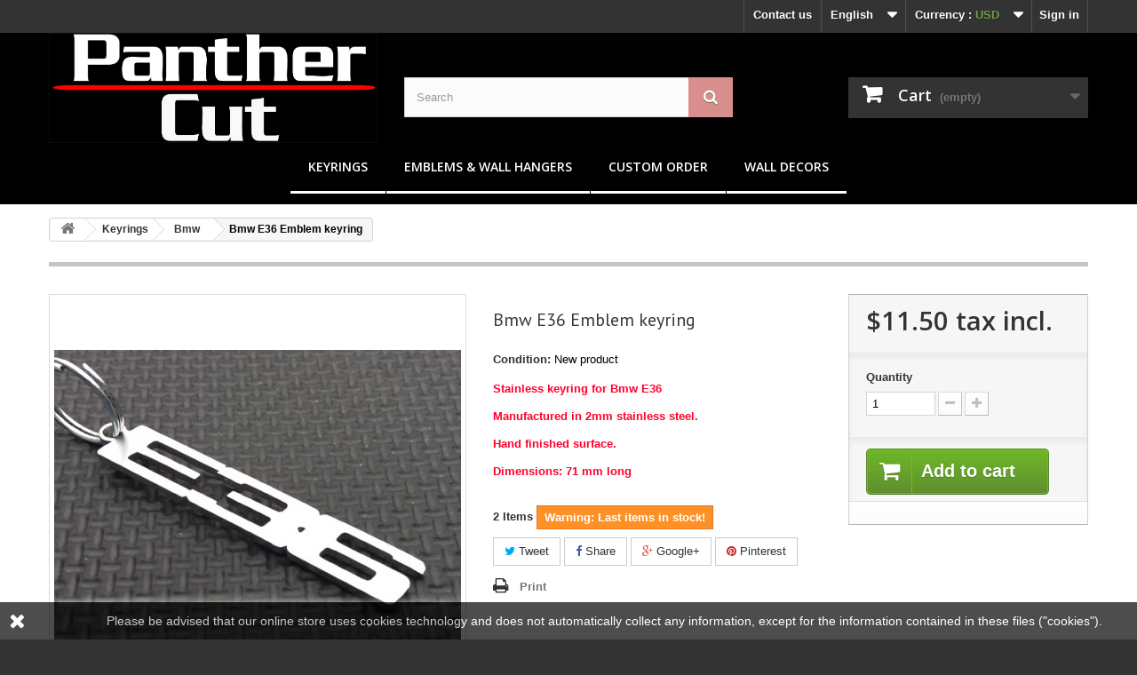

--- FILE ---
content_type: text/html; charset=utf-8
request_url: https://www.panthercut.com/en/bmw/97-bmw-e36-emblem-keyring.html
body_size: 57245
content:
<!DOCTYPE HTML>
<!--[if lt IE 7]> <html class="no-js lt-ie9 lt-ie8 lt-ie7" lang="en-us"><![endif]-->
<!--[if IE 7]><html class="no-js lt-ie9 lt-ie8 ie7" lang="en-us"><![endif]-->
<!--[if IE 8]><html class="no-js lt-ie9 ie8" lang="en-us"><![endif]-->
<!--[if gt IE 8]> <html class="no-js ie9" lang="en-us"><![endif]-->
<html lang="en-us">
  <head>
    <meta charset="utf-8" />
    <title>Stainless Steel Keyring Keychain Emblem Bmw E36</title>
          <meta name="description" content="Stainless steel luxury keyring for Bmw E36 M3 COUPE SEDAN R4 R6 1.8 2.0 2.5 2.8 M42 M50 M52 BBS BILSTEIN MOMO DRIFT TDS COMPACT TOURING 318IS 320 325 CABRIO COMPACT M3 IS VADER DRIFT SWAP STANCE BMW
" />
            <meta name="generator" content="PrestaShop" />
    <meta name="robots" content="index,follow" />
    <meta name="viewport" content="width=device-width, minimum-scale=0.25, maximum-scale=1.6, initial-scale=1.0" />
    <meta name="apple-mobile-web-app-capable" content="yes" />
    <link rel="icon" type="image/vnd.microsoft.icon" href="/img/favicon.ico?1717510960" />
    <link rel="shortcut icon" type="image/x-icon" href="/img/favicon.ico?1717510960" />
                            <link rel="stylesheet" href="/themes/default-bootstrap/css/global.css" type="text/css" media="all" />
                                <link rel="stylesheet" href="/themes/default-bootstrap/css/autoload/highdpi.css" type="text/css" media="all" />
                                <link rel="stylesheet" href="/themes/default-bootstrap/css/autoload/responsive-tables.css" type="text/css" media="all" />
                                <link rel="stylesheet" href="/themes/default-bootstrap/css/autoload/uniform.default.css" type="text/css" media="all" />
                                <link rel="stylesheet" href="/js/jquery/plugins/fancybox/jquery.fancybox.css" type="text/css" media="all" />
                                <link rel="stylesheet" href="/themes/default-bootstrap/css/product.css" type="text/css" media="all" />
                                <link rel="stylesheet" href="/themes/default-bootstrap/css/print.css" type="text/css" media="print" />
                                <link rel="stylesheet" href="/js/jquery/plugins/bxslider/jquery.bxslider.css" type="text/css" media="all" />
                                <link rel="stylesheet" href="/modules/socialsharing/css/socialsharing.css" type="text/css" media="all" />
                                <link rel="stylesheet" href="/themes/default-bootstrap/css/modules/blockbanner/blockbanner.css" type="text/css" media="all" />
                                <link rel="stylesheet" href="/themes/default-bootstrap/css/modules/blockbestsellers/blockbestsellers.css" type="text/css" media="all" />
                                <link rel="stylesheet" href="/themes/default-bootstrap/css/modules/blockcart/blockcart.css" type="text/css" media="all" />
                                <link rel="stylesheet" href="/themes/default-bootstrap/css/modules/blockcategories/blockcategories.css" type="text/css" media="all" />
                                <link rel="stylesheet" href="/themes/default-bootstrap/css/modules/blockcurrencies/blockcurrencies.css" type="text/css" media="all" />
                                <link rel="stylesheet" href="/themes/default-bootstrap/css/modules/blocklanguages/blocklanguages.css" type="text/css" media="all" />
                                <link rel="stylesheet" href="/themes/default-bootstrap/css/modules/blockcontact/blockcontact.css" type="text/css" media="all" />
                                <link rel="stylesheet" href="/themes/default-bootstrap/css/modules/blockmyaccountfooter/blockmyaccount.css" type="text/css" media="all" />
                                <link rel="stylesheet" href="/themes/default-bootstrap/css/modules/blocknewproducts/blocknewproducts.css" type="text/css" media="all" />
                                <link rel="stylesheet" href="/themes/default-bootstrap/css/modules/blocknewsletter/blocknewsletter.css" type="text/css" media="all" />
                                <link rel="stylesheet" href="/themes/default-bootstrap/css/modules/blocksearch/blocksearch.css" type="text/css" media="all" />
                                <link rel="stylesheet" href="/js/jquery/plugins/autocomplete/jquery.autocomplete.css" type="text/css" media="all" />
                                <link rel="stylesheet" href="/themes/default-bootstrap/css/modules/blockspecials/blockspecials.css" type="text/css" media="all" />
                                <link rel="stylesheet" href="/themes/default-bootstrap/css/modules/blocktags/blocktags.css" type="text/css" media="all" />
                                <link rel="stylesheet" href="/themes/default-bootstrap/css/modules/blocktopmenu/css/blocktopmenu.css" type="text/css" media="all" />
                                <link rel="stylesheet" href="/themes/default-bootstrap/css/modules/blocktopmenu/css/superfish-modified.css" type="text/css" media="all" />
                                <link rel="stylesheet" href="/themes/default-bootstrap/css/modules/blockuserinfo/blockuserinfo.css" type="text/css" media="all" />
                                <link rel="stylesheet" href="/themes/default-bootstrap/css/modules/blockviewed/blockviewed.css" type="text/css" media="all" />
                                <link rel="stylesheet" href="/themes/default-bootstrap/css/modules/homefeatured/homefeatured.css" type="text/css" media="all" />
                                <link rel="stylesheet" href="/modules/themeconfigurator/css/hooks.css" type="text/css" media="all" />
                                <link rel="stylesheet" href="/modules/themeconfigurator/css/theme6.css" type="text/css" media="all" />
                                <link rel="stylesheet" href="/modules/themeconfigurator/css/font8.css" type="text/css" media="all" />
                                <link rel="stylesheet" href="/modules/paypal/views/css/paypal.css" type="text/css" media="all" />
                                <link rel="stylesheet" href="/themes/default-bootstrap/css/product_list.css" type="text/css" media="all" />
                            <script type="text/javascript">
var CUSTOMIZE_TEXTFIELD = 1;
var FancyboxI18nClose = 'Close';
var FancyboxI18nNext = 'Next';
var FancyboxI18nPrev = 'Previous';
var PS_CATALOG_MODE = false;
var ajax_allowed = true;
var ajaxsearch = true;
var allowBuyWhenOutOfStock = false;
var attribute_anchor_separator = '-';
var attributesCombinations = [];
var availableLaterValue = '';
var availableNowValue = '';
var baseDir = 'https://www.panthercut.com/';
var baseUri = 'https://www.panthercut.com/';
var blocksearch_type = 'top';
var contentOnly = false;
var currency = {"id":2,"name":"Dollar","iso_code":"USD","iso_code_num":"840","sign":"$","blank":"0","conversion_rate":"1.000000","deleted":"0","format":"1","decimals":"1","active":"1","prefix":"$ ","suffix":"","id_shop_list":null,"force_id":false};
var currencyBlank = 0;
var currencyFormat = 1;
var currencyRate = 1;
var currencySign = '$';
var currentDate = '2026-01-29 09:31:47';
var customerGroupWithoutTax = false;
var customizationFields = false;
var customizationId = null;
var customizationIdMessage = 'Customization #';
var default_eco_tax = 0;
var delete_txt = 'Delete';
var displayList = false;
var displayPrice = 0;
var doesntExist = 'This combination does not exist for this product. Please select another combination.';
var doesntExistNoMore = 'This product is no longer in stock';
var doesntExistNoMoreBut = 'with those attributes but is available with others.';
var ecotaxTax_rate = 0;
var fieldRequired = 'Please fill in all the required fields before saving your customization.';
var freeProductTranslation = 'Free!';
var freeShippingTranslation = 'Free shipping!';
var generated_date = 1769675507;
var groupReduction = 0;
var hasDeliveryAddress = false;
var highDPI = false;
var idDefaultImage = 1044;
var id_lang = 2;
var id_product = 97;
var img_dir = 'https://www.panthercut.com/themes/default-bootstrap/img/';
var img_prod_dir = 'https://www.panthercut.com/img/p/';
var img_ps_dir = 'https://www.panthercut.com/img/';
var instantsearch = false;
var isGuest = 0;
var isLogged = 0;
var isMobile = false;
var jqZoomEnabled = false;
var maxQuantityToAllowDisplayOfLastQuantityMessage = 3;
var minimalQuantity = 1;
var noTaxForThisProduct = true;
var oosHookJsCodeFunctions = [];
var page_name = 'product';
var placeholder_blocknewsletter = 'Enter your e-mail';
var priceDisplayMethod = 0;
var priceDisplayPrecision = 2;
var productAvailableForOrder = true;
var productBasePriceTaxExcl = 11.5;
var productBasePriceTaxExcluded = 11.5;
var productBasePriceTaxIncl = 11.5;
var productHasAttributes = false;
var productPrice = 11.5;
var productPriceTaxExcluded = 11.5;
var productPriceTaxIncluded = 11.5;
var productPriceWithoutReduction = 11.5;
var productReference = '';
var productShowPrice = true;
var productUnitPriceRatio = 0;
var product_fileButtonHtml = 'Choose File';
var product_fileDefaultHtml = 'No file selected';
var product_specific_price = [];
var quantitiesDisplayAllowed = true;
var quantityAvailable = 2;
var quickView = true;
var reduction_percent = 0;
var reduction_price = 0;
var removingLinkText = 'remove this product from my cart';
var roundMode = 2;
var search_url = 'https://www.panthercut.com/en/Search';
var sharing_img = 'https://www.panthercut.com/1044/bmw-e36-emblem-keyring.jpg';
var sharing_name = 'Bmw E36 Emblem keyring';
var sharing_url = 'https://www.panthercut.com/en/bmw/97-bmw-e36-emblem-keyring.html';
var specific_currency = false;
var specific_price = 0;
var static_token = '949fa66000f3f7658c5da6f055ef45ba';
var stock_management = 1;
var taxRate = 0;
var toBeDetermined = 'To be determined';
var token = '949fa66000f3f7658c5da6f055ef45ba';
var uploading_in_progress = 'Uploading in progress, please be patient.';
var usingSecureMode = true;
</script>

            <script type="text/javascript" src="/js/jquery/jquery-1.11.0.min.js"></script>
            <script type="text/javascript" src="/js/jquery/jquery-migrate-1.2.1.min.js"></script>
            <script type="text/javascript" src="/js/jquery/plugins/jquery.easing.js"></script>
            <script type="text/javascript" src="/js/tools.js"></script>
            <script type="text/javascript" src="/themes/default-bootstrap/js/global.js"></script>
            <script type="text/javascript" src="/themes/default-bootstrap/js/autoload/10-bootstrap.min.js"></script>
            <script type="text/javascript" src="/themes/default-bootstrap/js/autoload/15-jquery.total-storage.min.js"></script>
            <script type="text/javascript" src="/themes/default-bootstrap/js/autoload/15-jquery.uniform-modified.js"></script>
            <script type="text/javascript" src="/js/jquery/plugins/fancybox/jquery.fancybox.js"></script>
            <script type="text/javascript" src="/themes/default-bootstrap/js/products-comparison.js"></script>
            <script type="text/javascript" src="/js/jquery/plugins/jquery.idTabs.js"></script>
            <script type="text/javascript" src="/js/jquery/plugins/jquery.scrollTo.js"></script>
            <script type="text/javascript" src="/js/jquery/plugins/jquery.serialScroll.js"></script>
            <script type="text/javascript" src="/js/jquery/plugins/bxslider/jquery.bxslider.js"></script>
            <script type="text/javascript" src="/themes/default-bootstrap/js/product.js"></script>
            <script type="text/javascript" src="/modules/socialsharing/js/socialsharing.js"></script>
            <script type="text/javascript" src="/themes/default-bootstrap/js/modules/blockcart/ajax-cart.js"></script>
            <script type="text/javascript" src="/themes/default-bootstrap/js/tools/treeManagement.js"></script>
            <script type="text/javascript" src="/themes/default-bootstrap/js/modules/blocknewsletter/blocknewsletter.js"></script>
            <script type="text/javascript" src="/js/jquery/plugins/autocomplete/jquery.autocomplete.js"></script>
            <script type="text/javascript" src="/themes/default-bootstrap/js/modules/blocksearch/blocksearch.js"></script>
            <script type="text/javascript" src="/themes/default-bootstrap/js/modules/blocktopmenu/js/hoverIntent.js"></script>
            <script type="text/javascript" src="/themes/default-bootstrap/js/modules/blocktopmenu/js/superfish-modified.js"></script>
            <script type="text/javascript" src="/themes/default-bootstrap/js/modules/blocktopmenu/js/blocktopmenu.js"></script>
            <script type="text/javascript" src="/modules/paypal/views/js/incontext.js"></script>
              <meta property="og:type" content="product" />
<meta property="og:url" content="https://www.panthercut.com/en/bmw/97-bmw-e36-emblem-keyring.html" />
<meta property="og:title" content="Stainless Steel Keyring Keychain Emblem Bmw E36" />
<meta property="og:site_name" content="Panther Cut" />
<meta property="og:description" content="Stainless steel luxury keyring for Bmw E36 M3 COUPE SEDAN R4 R6 1.8 2.0 2.5 2.8 M42 M50 M52 BBS BILSTEIN MOMO DRIFT TDS COMPACT TOURING 318IS 320 325 CABRIO COMPACT M3 IS VADER DRIFT SWAP STANCE BMW
" />
<meta property="og:image" content="https://www.panthercut.com/1044-large_default/bmw-e36-emblem-keyring.jpg" />
<meta property="product:pretax_price:amount" content="11.5" />
<meta property="product:pretax_price:currency" content="USD" />
<meta property="product:price:amount" content="11.5" />
<meta property="product:price:currency" content="USD" />
<script defer type="text/javascript">/*
* 2007-2018 PrestaShop
*
* NOTICE OF LICENSE
*
* This source file is subject to the Academic Free License (AFL 3.0)
* that is bundled with this package in the file LICENSE.txt.
* It is also available through the world-wide-web at this URL:
* http://opensource.org/licenses/afl-3.0.php
* If you did not receive a copy of the license and are unable to
* obtain it through the world-wide-web, please send an email
* to license@prestashop.com so we can send you a copy immediately.
*
* DISCLAIMER
*
* Do not edit or add to this file if you wish to upgrade PrestaShop to newer
* versions in the future. If you wish to customize PrestaShop for your
* needs please refer to http://www.prestashop.com for more information.
*
*  @author 2007-2019 PayPal
 *  @author 2007-2013 PrestaShop SA <contact@prestashop.com>
 *  @author 2014-2019 202 ecommerce <tech@202-ecommerce.com>
*  @copyright PayPal
*  @license http://opensource.org/licenses/osl-3.0.php Open Software License (OSL 3.0)
*  
*/


    

function updateFormDatas()
{
	var nb = $('#quantity_wanted').val();
	var id = $('#idCombination').val();

	$('.paypal_payment_form input[name=quantity]').val(nb);
	$('.paypal_payment_form input[name=id_p_attr]').val(id);
}
	
$(document).ready( function() {
    
		var baseDirPP = baseDir.replace('http:', 'https:');
		
	if($('#in_context_checkout_enabled').val() != 1)
	{
        $(document).on('click','#payment_paypal_express_checkout', function() {
			$('#paypal_payment_form_cart').submit();
			return false;
		});
	}


	var jquery_version = $.fn.jquery.split('.');
	if(jquery_version[0]>=1 && jquery_version[1] >= 7)
	{
		$('body').on('submit',".paypal_payment_form", function () {
			updateFormDatas();
		});
	}
	else {
		$('.paypal_payment_form').live('submit', function () {
			updateFormDatas();
		});
	}

	function displayExpressCheckoutShortcut() {
		var id_product = $('input[name="id_product"]').val();
		var id_product_attribute = $('input[name="id_product_attribute"]').val();
		$.ajax({
			type: "GET",
			url: baseDirPP+'/modules/paypal/express_checkout/ajax.php',
			data: { get_qty: "1", id_product: id_product, id_product_attribute: id_product_attribute },
			cache: false,
			success: function(result) {
				if (result == '1') {
					$('#container_express_checkout').slideDown();
				} else {
					$('#container_express_checkout').slideUp();
				}
				return true;
			}
		});
	}

	$('select[name^="group_"]').change(function () {
		setTimeout(function(){displayExpressCheckoutShortcut()}, 500);
	});

	$('.color_pick').click(function () {
		setTimeout(function(){displayExpressCheckoutShortcut()}, 500);
	});

    if($('body#product').length > 0) {
        setTimeout(function(){displayExpressCheckoutShortcut()}, 500);
    }
	
	
			

	var modulePath = 'modules/paypal';
	var subFolder = '/integral_evolution';

	var fullPath = baseDirPP + modulePath + subFolder;
	var confirmTimer = false;
		
	if ($('form[target="hss_iframe"]').length == 0) {
		if ($('select[name^="group_"]').length > 0)
			displayExpressCheckoutShortcut();
		return false;
	} else {
		checkOrder();
	}

	function checkOrder() {
		if(confirmTimer == false)
			confirmTimer = setInterval(getOrdersCount, 1000);
	}

	});


</script>
<input type="hidden" id="paypal_mode" value="production">
<input type="hidden" id="paypal_merchant_id" value="MCM5PGZLDVXS8">
<input type="hidden" id="paypal_ssl_enabled" value="1"><script defer src="//www.paypalobjects.com/api/checkout.js"></script>
    <link rel="stylesheet" href="//fonts.googleapis.com/css?family=Open+Sans:300,600&amp;subset=latin,latin-ext" type="text/css" media="all" />
    <!--[if IE 8]>
    <script src="https://oss.maxcdn.com/libs/html5shiv/3.7.0/html5shiv.js"></script>
    <script src="https://oss.maxcdn.com/libs/respond.js/1.3.0/respond.min.js"></script>
    <![endif]-->
  </head>
  <body id="product" class="product product-97 product-bmw-e36-emblem-keyring category-21 category-bmw hide-left-column hide-right-column lang_en">
          <div id="page">
      <div class="header-container">
        <header id="header">
                                                    <div class="nav">
              <div class="container">
                <div class="row">
                  <nav><!-- Block user information module NAV  -->
<div class="header_user_info">
			<a class="login" href="https://www.panthercut.com/en/my-account" rel="nofollow" title="Log in to your customer account">
			Sign in
		</a>
	</div>
<!-- /Block usmodule NAV -->
<!-- Block currencies module -->
	<div id="currencies-block-top">
		<form id="setCurrency" action="/en/bmw/97-bmw-e36-emblem-keyring.html" method="post">
			<div class="current">
				<input type="hidden" name="id_currency" id="id_currency" value=""/>
				<input type="hidden" name="SubmitCurrency" value="" />
				<span class="cur-label">Currency :</span>
									<strong>USD</strong>																									</div>
			<ul id="first-currencies" class="currencies_ul toogle_content">
																									<li class="selected">
						<a href="javascript:setCurrency(2);" rel="nofollow" title="Dollar (USD)">
							Dollar (USD)
						</a>
					</li>
																									<li >
						<a href="javascript:setCurrency(3);" rel="nofollow" title="Euro (EUR)">
							Euro (EUR)
						</a>
					</li>
																									<li >
						<a href="javascript:setCurrency(4);" rel="nofollow" title="Funt (GBP)">
							Funt (GBP)
						</a>
					</li>
							</ul>
		</form>
	</div>
<!-- /Block currencies module -->
<!-- Block languages module -->
	<div id="languages-block-top" class="languages-block">
									<div class="current">
					<span>English</span>
				</div>
												<ul id="first-languages" class="languages-block_ul toogle_content">
							<li class="selected">
										<span>English</span>
								</li>
							<li >
																				<a href="https://www.panthercut.com/de/bmw/97-bmw-e36-emblem-schluesselanhaenger.html" title="Deutsch (German)" rel="alternate" hreflang="de">
															<span>Deutsch</span>
									</a>
								</li>
					</ul>
	</div>
<!-- /Block languages module -->
<div id="contact-link" >
	<a href="https://www.panthercut.com/en/contact-us" title="Contact us">Contact us</a>
</div>
</nav>
                </div>
              </div>
            </div>
                    <div>
            <div class="container">
              <div class="row">
                <div id="header_logo">
                  <a href="https://www.panthercut.com/" title="Panther Cut">
                    <img class="logo img-responsive" src="https://www.panthercut.com/img/panther-cut-logo-1717510523.jpg" alt="Panther Cut" width="1135" height="379"/>
                  </a>
                </div>
                <!-- Block search module TOP -->
<div id="search_block_top" class="col-sm-4 clearfix">
	<form id="searchbox" method="get" action="//www.panthercut.com/en/Search" >
		<input type="hidden" name="controller" value="search" />
		<input type="hidden" name="orderby" value="position" />
		<input type="hidden" name="orderway" value="desc" />
		<input class="search_query form-control" type="text" id="search_query_top" name="search_query" placeholder="Search" value="" />
		<button type="submit" name="submit_search" class="btn btn-default button-search">
			<span>Search</span>
		</button>
	</form>
</div>
<!-- /Block search module TOP -->
<!-- MODULE Block cart -->
<div class="col-sm-4 clearfix">
	<div class="shopping_cart">
		<a href="https://www.panthercut.com/en/Order" title="View my shopping cart" rel="nofollow">
			<b>Cart</b>
			<span class="ajax_cart_quantity unvisible">0</span>
			<span class="ajax_cart_product_txt unvisible">Product</span>
			<span class="ajax_cart_product_txt_s unvisible">Products</span>
			<span class="ajax_cart_total unvisible">
							</span>
			<span class="ajax_cart_no_product">(empty)</span>
					</a>
					<div class="cart_block block exclusive">
				<div class="block_content">
					<!-- block list of products -->
					<div class="cart_block_list">
												<p class="cart_block_no_products">
							No products
						</p>
																		<div class="cart-prices">
							<div class="cart-prices-line first-line">
								<span class="price cart_block_shipping_cost ajax_cart_shipping_cost unvisible">
																			 To be determined																	</span>
								<span class="unvisible">
									Shipping
								</span>
							</div>
																					<div class="cart-prices-line last-line">
								<span class="price cart_block_total ajax_block_cart_total">$0.00</span>
								<span>Total</span>
							</div>
													</div>
						<p class="cart-buttons">
							<a id="button_order_cart" class="btn btn-default button button-small" href="https://www.panthercut.com/en/Order" title="Check out" rel="nofollow">
								<span>
									Check out<i class="icon-chevron-right right"></i>
								</span>
							</a>
						</p>
					</div>
				</div>
			</div><!-- .cart_block -->
			</div>
</div>

	<div id="layer_cart">
		<div class="clearfix">
			<div class="layer_cart_product col-xs-12 col-md-6">
				<span class="cross" title="Close window"></span>
				<span class="title">
					<i class="icon-check"></i>Product successfully added to your shopping cart
				</span>
				<div class="product-image-container layer_cart_img">
				</div>
				<div class="layer_cart_product_info">
					<span id="layer_cart_product_title" class="product-name"></span>
					<span id="layer_cart_product_attributes"></span>
					<div>
						<strong class="dark">Quantity</strong>
						<span id="layer_cart_product_quantity"></span>
					</div>
					<div>
						<strong class="dark">Total</strong>
						<span id="layer_cart_product_price"></span>
					</div>
				</div>
			</div>
			<div class="layer_cart_cart col-xs-12 col-md-6">
				<span class="title">
					<!-- Plural Case [both cases are needed because page may be updated in Javascript] -->
					<span class="ajax_cart_product_txt_s  unvisible">
						There are <span class="ajax_cart_quantity">0</span> items in your cart.
					</span>
					<!-- Singular Case [both cases are needed because page may be updated in Javascript] -->
					<span class="ajax_cart_product_txt ">
						There is 1 item in your cart.
					</span>
				</span>
				<div class="layer_cart_row">
					<strong class="dark">
						Total products
											</strong>
					<span class="ajax_block_products_total">
											</span>
				</div>

								<div class="layer_cart_row">
					<strong class="dark unvisible">
						Total shipping&nbsp;					</strong>
					<span class="ajax_cart_shipping_cost unvisible">
													 To be determined											</span>
				</div>
								<div class="layer_cart_row">
					<strong class="dark">
						Total
											</strong>
					<span class="ajax_block_cart_total">
											</span>
				</div>
				<div class="button-container">
					<span class="continue btn btn-default button exclusive-medium" title="Continue shopping">
						<span>
							<i class="icon-chevron-left left"></i>Continue shopping
						</span>
					</span>
					<a class="btn btn-default button button-medium"	href="https://www.panthercut.com/en/Order" title="Proceed to checkout" rel="nofollow">
						<span>
							Proceed to checkout<i class="icon-chevron-right right"></i>
						</span>
					</a>
				</div>
			</div>
		</div>
		<div class="crossseling"></div>
	</div> <!-- #layer_cart -->
	<div class="layer_cart_overlay"></div>

<!-- /MODULE Block cart -->
</div>
</div>

<div style="background-color: black">                                           
<div class="container">                                                       
<div class="row">
  <!-- Menu -->
  <div id="block_top_menu" class="sf-contener clearfix col-lg-12">
    <div class="cat-title">Menu</div>
    <ul class="sf-menu clearfix menu-content">
      <li><a href="https://www.panthercut.com/en/12-keyrings" title="Keyrings">Keyrings</a><ul><li><a href="https://www.panthercut.com/en/15-alfa-romeo" title="Alfa Romeo">Alfa Romeo</a></li><li><a href="https://www.panthercut.com/en/19-audi" title="Audi">Audi</a></li><li><a href="https://www.panthercut.com/en/20-bertone" title="Bertone">Bertone</a></li><li><a href="https://www.panthercut.com/en/21-bmw" title="Bmw">Bmw</a></li><li><a href="https://www.panthercut.com/en/22-cadillac" title="Cadillac">Cadillac</a></li><li><a href="https://www.panthercut.com/en/23-chevrolet" title="Chevrolet">Chevrolet</a></li><li><a href="https://www.panthercut.com/en/24-chrysler" title="Chrysler">Chrysler</a></li><li><a href="https://www.panthercut.com/en/25-citroen" title="Citroen">Citroen</a></li><li><a href="https://www.panthercut.com/en/26-delorean-dmc" title="Delorean DMC">Delorean DMC</a></li><li><a href="https://www.panthercut.com/en/27-dodge" title="Dodge">Dodge</a></li><li><a href="https://www.panthercut.com/en/28-ferrari" title="Ferrari">Ferrari</a></li><li><a href="https://www.panthercut.com/en/29-fiat" title="Fiat">Fiat</a></li><li><a href="https://www.panthercut.com/en/30-ford" title="Ford">Ford</a></li><li><a href="https://www.panthercut.com/en/31-honda" title="Honda">Honda</a></li><li><a href="https://www.panthercut.com/en/32-hummer" title="Hummer ">Hummer </a></li><li><a href="https://www.panthercut.com/en/33-infiniti" title="Infiniti">Infiniti</a></li><li><a href="https://www.panthercut.com/en/35-kia" title="Kia">Kia</a></li><li><a href="https://www.panthercut.com/en/36-lancia" title="Lancia">Lancia</a></li><li><a href="https://www.panthercut.com/en/37-lexus" title="Lexus">Lexus</a></li><li><a href="https://www.panthercut.com/en/38-mazda" title="Mazda">Mazda</a></li><li><a href="https://www.panthercut.com/en/14-skoda" title="Skoda">Skoda</a></li><li><a href="https://www.panthercut.com/en/39-mercedes-benz" title="Mercedes Benz">Mercedes Benz</a></li><li><a href="https://www.panthercut.com/en/40-mini" title="Mini ">Mini </a></li><li><a href="https://www.panthercut.com/en/41-mitsubishi" title="Mitsubishi ">Mitsubishi </a></li><li><a href="https://www.panthercut.com/en/42-nissan" title="Nissan">Nissan</a></li><li><a href="https://www.panthercut.com/en/43-oldsmobile" title="Oldsmobile">Oldsmobile</a></li><li><a href="https://www.panthercut.com/en/44-opel-vauxhall" title="Opel / Vauxhall">Opel / Vauxhall</a></li><li><a href="https://www.panthercut.com/en/45-peugeot" title="Peugeot">Peugeot</a></li><li><a href="https://www.panthercut.com/en/46-plymouth" title="Plymouth">Plymouth</a></li><li><a href="https://www.panthercut.com/en/47-pontiac" title="Pontiac">Pontiac</a></li><li><a href="https://www.panthercut.com/en/48-porsche" title="Porsche">Porsche</a></li><li><a href="https://www.panthercut.com/en/49-renault" title="Renault ">Renault </a></li><li><a href="https://www.panthercut.com/en/50-saab" title="Saab ">Saab </a></li><li><a href="https://www.panthercut.com/en/51-seat" title="Seat">Seat</a></li><li><a href="https://www.panthercut.com/en/52-smart" title="Smart">Smart</a></li><li><a href="https://www.panthercut.com/en/55-toyota" title="Toyota">Toyota</a></li><li><a href="https://www.panthercut.com/en/56-trabant" title="Trabant ">Trabant </a></li><li><a href="https://www.panthercut.com/en/57-volkswagen" title="Volkswagen ">Volkswagen </a></li></ul></li><li><a href="https://www.panthercut.com/en/58-emblems-wall-hangers" title="Emblems & Wall Hangers">Emblems & Wall Hangers</a><ul><li><a href="https://www.panthercut.com/en/59-mazda" title="Mazda">Mazda</a></li><li><a href="https://www.panthercut.com/en/60-alfa-romeo" title="Alfa Romeo">Alfa Romeo</a></li><li><a href="https://www.panthercut.com/en/61-bmw" title="Bmw">Bmw</a></li><li><a href="https://www.panthercut.com/en/62-ford" title="Ford">Ford</a></li><li><a href="https://www.panthercut.com/en/63-mercedes" title="Mercedes">Mercedes</a></li><li><a href="https://www.panthercut.com/en/65-vw" title="Vw">Vw</a></li><li><a href="https://www.panthercut.com/en/66-saab" title="Saab">Saab</a></li><li><a href="https://www.panthercut.com/en/67-honda" title="Honda">Honda</a></li><li><a href="https://www.panthercut.com/en/68-chevrolet" title="Chevrolet">Chevrolet</a></li><li><a href="https://www.panthercut.com/en/70-porsche" title="Porsche">Porsche</a></li></ul></li><li><a href="https://www.panthercut.com/en/17-custom-order" title="Custom Order">Custom Order</a></li><li><a href="https://www.panthercut.com/en/69-wall-decors" title="Wall Decors">Wall Decors</a></li>
          </ul>
  </div>
  <!--/ Menu -->
  </div>
</div>
</div>
<div class="container">
<div class="row"> 
              </div>
            </div>
          </div>
        </header>
      </div>
      <div class="columns-container">
      <div id="slider_row" class="row">
                                  </div>
        <div id="columns" class="container">
                      
<!-- Breadcrumb -->
<div class="breadcrumb clearfix">
	<a class="home" href="https://www.panthercut.com/" title="Return to Home"><i class="icon-home"></i></a>
			<span class="navigation-pipe">&gt;</span>
					<span class="navigation_page"><span itemscope itemtype="http://data-vocabulary.org/Breadcrumb"><a itemprop="url" href="https://www.panthercut.com/en/12-keyrings" title="Keyrings" ><span itemprop="title">Keyrings</span></a></span><span class="navigation-pipe">></span><span itemscope itemtype="http://data-vocabulary.org/Breadcrumb"><a itemprop="url" href="https://www.panthercut.com/en/21-bmw" title="Bmw" ><span itemprop="title">Bmw</span></a></span><span class="navigation-pipe">></span>Bmw E36 Emblem keyring</span>
			</div>
<!-- /Breadcrumb -->

                    
          <div class="row">
                                    <div id="center_column" class="center_column col-xs-12 col-sm-12">
  

              <div >
  <meta itemprop="url" content="https://www.panthercut.com/en/bmw/97-bmw-e36-emblem-keyring.html">
  <div class="primary_block row">
          <div class="container">
        <div class="top-hr"></div>
      </div>
                <!-- left infos-->
    <div class="pb-left-column col-xs-12 col-sm-4 col-md-5">
      <!-- product img-->
      <div id="image-block" class="clearfix">
                                  <span id="view_full_size">
                          <img id="bigpic" itemprop="image" src="https://www.panthercut.com/1044-large_default/bmw-e36-emblem-keyring.jpg" title="Bmw E36 Emblem keyring" alt="Bmw E36 Emblem keyring" width="458" height="458"/>
                              <span class="span_link no-print">View larger</span>
                                    </span>
              </div> <!-- end image-block -->
              <!-- thumbnails -->
        <div id="views_block" class="clearfix ">
                    <div id="thumbs_list">
            <ul id="thumbs_list_frame">
                                                                                                            <li id="thumbnail_1044">
                  <a href="https://www.panthercut.com/1044-thickbox_default/bmw-e36-emblem-keyring.jpg"  data-fancybox-group="other-views" class="fancybox shown" title="Bmw E36 Emblem keyring">
                    <img class="img-responsive" id="thumb_1044" src="https://www.panthercut.com/1044-cart_default/bmw-e36-emblem-keyring.jpg" alt="Bmw E36 Emblem keyring" title="Bmw E36 Emblem keyring" height="80" width="80" itemprop="image" />
                  </a>
                </li>
                                                                                                <li id="thumbnail_1045" class="last">
                  <a href="https://www.panthercut.com/1045-thickbox_default/bmw-e36-emblem-keyring.jpg"  data-fancybox-group="other-views" class="fancybox" title="Bmw E36 Emblem keyring">
                    <img class="img-responsive" id="thumb_1045" src="https://www.panthercut.com/1045-cart_default/bmw-e36-emblem-keyring.jpg" alt="Bmw E36 Emblem keyring" title="Bmw E36 Emblem keyring" height="80" width="80" itemprop="image" />
                  </a>
                </li>
                                      </ul>
          </div> <!-- end thumbs_list -->
                  </div> <!-- end views-block -->
        <!-- end thumbnails -->
                    <p class="resetimg clear no-print">
          <span id="wrapResetImages" style="display: none;">
            <a href="https://www.panthercut.com/en/bmw/97-bmw-e36-emblem-keyring.html" data-id="resetImages">
              <i class="icon-repeat"></i>
              Display all pictures
            </a>
          </span>
        </p>
          </div> <!-- end pb-left-column -->
    <!-- end left infos-->
    <!-- center infos -->
    <div class="pb-center-column col-xs-12 col-sm-4">
            <h1 itemprop="name">Bmw E36 Emblem keyring</h1>
      <p id="product_reference" style="display: none;">
        <label>Reference: </label>
        <span class="editable" itemprop="sku"></span>
      </p>
            <p id="product_condition">
        <label>Condition: </label>
                  <link itemprop="itemCondition" href="https://schema.org/NewCondition"/>
          <span class="editable">New product</span>
              </p>
                    <div id="short_description_block">
                      <div id="short_description_content" class="rte align_justify" itemprop="description"><p><span style="color:#ff002b;"><strong>Stainless keyring for Bmw E36<br /></strong></span></p>
<p><span style="color:#ff002b;"><strong>Manufactured in 2mm stainless steel.</strong></span></p>
<p><span style="color:#ff002b;"><strong>Hand finished surface.</strong></span></p>
<p><span style="color:#ff002b;"><strong>Dimensions: 71 mm long<br /></strong></span></p></div>
          
                      <p class="buttons_bottom_block">
              <a href="javascript:{}" class="button">
                More details
              </a>
            </p>
                    <!---->
        </div> <!-- end short_description_block -->
                    <!-- number of item in stock -->
        <p id="pQuantityAvailable">
          <span id="quantityAvailable">2</span>
          <span  style="display: none;" id="quantityAvailableTxt">Item</span>
          <span  id="quantityAvailableTxtMultiple">Items</span>
        </p>
            <!-- availability or doesntExist -->
      <p id="availability_statut" style="display: none;">
        
        <span id="availability_value" class="label label-success"></span>
      </p>
                      <p class="warning_inline" id="last_quantities" >Warning: Last items in stock!</p>
            <p id="availability_date" style="display: none;">
        <span id="availability_date_label">Availability date:</span>
        <span id="availability_date_value"></span>
      </p>
      <!-- Out of stock hook -->
      <div id="oosHook" style="display: none;">
        
      </div>
      
	<p class="socialsharing_product list-inline no-print">
					<button data-type="twitter" type="button" class="btn btn-default btn-twitter social-sharing">
				<i class="icon-twitter"></i> Tweet
				<!-- <img src="https://www.panthercut.com/modules/socialsharing/img/twitter.gif" alt="Tweet" /> -->
			</button>
							<button data-type="facebook" type="button" class="btn btn-default btn-facebook social-sharing">
				<i class="icon-facebook"></i> Share
				<!-- <img src="https://www.panthercut.com/modules/socialsharing/img/facebook.gif" alt="Facebook Like" /> -->
			</button>
							<button data-type="google-plus" type="button" class="btn btn-default btn-google-plus social-sharing">
				<i class="icon-google-plus"></i> Google+
				<!-- <img src="https://www.panthercut.com/modules/socialsharing/img/google.gif" alt="Google Plus" /> -->
			</button>
							<button data-type="pinterest" type="button" class="btn btn-default btn-pinterest social-sharing">
				<i class="icon-pinterest"></i> Pinterest
				<!-- <img src="https://www.panthercut.com/modules/socialsharing/img/pinterest.gif" alt="Pinterest" /> -->
			</button>
			</p>
              <!-- usefull links-->
        <ul id="usefull_link_block" class="clearfix no-print">
                    <li class="print">
            <a href="javascript:print();">
              Print
            </a>
          </li>
        </ul>
          </div>
    <!-- end center infos-->
    <!-- pb-right-column-->
    <div class="pb-right-column col-xs-12 col-sm-4 col-md-3">
            <!-- add to cart form-->
      <form id="buy_block" action="https://www.panthercut.com/en/Cart" method="post">
        <!-- hidden datas -->
        <p class="hidden">
          <input type="hidden" name="token" value="949fa66000f3f7658c5da6f055ef45ba" />
          <input type="hidden" name="id_product" value="97" id="product_page_product_id" />
          <input type="hidden" name="add" value="1" />
          <input type="hidden" name="id_product_attribute" id="idCombination" value="" />
        </p>
        <div class="box-info-product">
          <div class="content_prices clearfix">
                          <!-- prices -->
              <div>
                <p class="our_price_display" itemprop="offers" itemscope itemtype="https://schema.org/Offer"><link itemprop="availability" href="https://schema.org/InStock"/><span id="our_price_display" class="price" itemprop="price" content="11.5">$11.50</span> tax incl.<meta itemprop="priceCurrency" content="USD" /></p>
                <p id="reduction_percent"  style="display:none;"><span id="reduction_percent_display"></span></p>
                <p id="reduction_amount"  style="display:none"><span id="reduction_amount_display"></span></p>
                <p id="old_price" class="hidden"><span id="old_price_display"><span class="price"></span></span></p>
                              </div> <!-- end prices -->
                                                       
            
                        
            <div class="clear"></div>
          </div> <!-- end content_prices -->
          <div class="product_attributes clearfix">
            <!-- quantity wanted -->
                        <p id="quantity_wanted_p">
              <label for="quantity_wanted">Quantity</label>
              <input type="number" min="1" name="qty" id="quantity_wanted" class="text" value="1" />
              <a href="#" data-field-qty="qty" class="btn btn-default button-minus product_quantity_down">
                <span><i class="icon-minus"></i></span>
              </a>
              <a href="#" data-field-qty="qty" class="btn btn-default button-plus product_quantity_up">
                <span><i class="icon-plus"></i></span>
              </a>
              <span class="clearfix"></span>
            </p>
                        <!-- minimal quantity wanted -->
            <p id="minimal_quantity_wanted_p" style="display: none;">
              The minimum purchase order quantity for the product is <b id="minimal_quantity_label">1</b>
            </p>
                      </div> <!-- end product_attributes -->
          <div class="box-cart-bottom">
            <div>
              <p id="add_to_cart" class="buttons_bottom_block no-print">
                <button type="submit" name="Submit" class="exclusive">
                  <span>Add to cart</span>
                </button>
              </p>
            </div>
            <!-- Productpaymentlogos module -->
<div id="product_payment_logos">
	<div class="box-security">
    <h5 class="product-heading-h5"></h5>
  			<img src="/modules/productpaymentlogos/img/93d1cd701d6306db6c4e6a7971cda5fc.png" alt="" class="img-responsive" />
	    </div>
</div>
<!-- /Productpaymentlogos module -->
          </div> <!-- end box-cart-bottom -->
        </div> <!-- end box-info-product -->
      </form>
          </div> <!-- end pb-right-column-->
  </div> <!-- end primary_block -->
                <!-- More info -->
      <section class="page-product-box">
        <h3 class="page-product-heading">More info</h3>
        <!-- full description -->
        <div  class="rte"><p><strong>This exclusive Bmw E36 keyring is manufacutured in 2mm quality stainless steel. Very strong. It will last forever!</strong><br /><strong>The surface is hand finished with care. It will fit every Bmw E36 like: E36 M3 COUPE SEDAN R4 R6 1.8 2.0 2.5 2.8 M42 M50 M52 BBS BILSTEIN MOMO DRIFT TDS COMPACT TOURING 318IS 320 325 CABRIO COMPACT M3 IS VADER DRIFT SWAP STANCE BMW<br /></strong></p></div>
      </section>
      <!--end  More info -->
                    
<div id="container_express_checkout" style="float:right; margin: 10px 40px 0 0">
					<img id="payment_paypal_express_checkout" src="https://www.paypal.com/en_US/i/btn/btn_xpressCheckout.gif" alt="" />
				</div>
<div class="clearfix"></div>

<form id="paypal_payment_form_cart" class="paypal_payment_form" action="https://www.panthercut.com/modules/paypal/express_checkout/payment.php" title="Pay with PayPal" method="post" data-ajax="false">
	<input type="hidden" name="id_product" value="97" />	<!-- Change dynamicaly when the form is submitted -->
		<input type="hidden" name="quantity" value="1" />
			<input type="hidden" name="id_p_attr" value="0" />
		<input type="hidden" name="express_checkout" value="product"/>
	<input type="hidden" name="current_shop_url" value="https://www.panthercut.com/en/bmw/97-bmw-e36-emblem-keyring.html" />
	<input type="hidden" name="bn" value="PRESTASHOP_EC" />
</form>

	<input type="hidden" id="in_context_checkout_enabled" value="1">


    <!-- description & features -->
                      </div> <!-- itemscope product wrapper -->
 
					</div><!-- #center_column -->
										</div><!-- .row -->
				</div><!-- #columns -->
			</div><!-- .columns-container -->
							<!-- Footer -->
				<div class="footer-container">
					<footer id="footer"  class="container">
						<div class="row"><!-- Block Newsletter module-->
<div id="newsletter_block_left" class="block">
	<h4>Newsletter</h4>
	<div class="block_content">
		<form action="//www.panthercut.com/en/" method="post">
			<div class="form-group" >
				<input class="inputNew form-control grey newsletter-input" id="newsletter-input" type="text" name="email" size="18" value="Enter your e-mail" />
				<button type="submit" name="submitNewsletter" class="btn btn-default button button-small">
					<span>Ok</span>
				</button>
				<input type="hidden" name="action" value="0" />
			</div>
							
					</form>
	</div>
	
</div>
<!-- /Block Newsletter module-->

<!-- Block categories module -->
<section class="blockcategories_footer footer-block col-xs-12 col-sm-2">
	<h4>Categories</h4>
	<div class="category_footer toggle-footer">
		<div class="list">
			<ul class="dhtml">
												
<li >
	<a 
	href="https://www.panthercut.com/en/12-keyrings" title="Stainless keyrings for your car, motorcycle  
   and much more!">
		Keyrings
	</a>
			<ul>
												
<li >
	<a 
	href="https://www.panthercut.com/en/15-alfa-romeo" title="Alfa Romeo Keyrings">
		Alfa Romeo
	</a>
	</li>

																
<li >
	<a 
	href="https://www.panthercut.com/en/19-audi" title="Audi keyrings">
		Audi
	</a>
	</li>

																
<li >
	<a 
	href="https://www.panthercut.com/en/20-bertone" title="Bertone keyrings">
		Bertone
	</a>
	</li>

																
<li >
	<a 
	href="https://www.panthercut.com/en/21-bmw" title="Bmw keyring">
		Bmw
	</a>
	</li>

																
<li >
	<a 
	href="https://www.panthercut.com/en/22-cadillac" title="Cadillac keyrings">
		Cadillac
	</a>
	</li>

																
<li >
	<a 
	href="https://www.panthercut.com/en/23-chevrolet" title="Chevrolet keyrings">
		Chevrolet
	</a>
	</li>

																
<li >
	<a 
	href="https://www.panthercut.com/en/24-chrysler" title="Chrysler keyrings">
		Chrysler
	</a>
	</li>

																
<li >
	<a 
	href="https://www.panthercut.com/en/25-citroen" title="Citroen keyrings">
		Citroen
	</a>
	</li>

																
<li >
	<a 
	href="https://www.panthercut.com/en/26-delorean-dmc" title="Delorean DMC keyring">
		Delorean DMC
	</a>
	</li>

																
<li >
	<a 
	href="https://www.panthercut.com/en/27-dodge" title="Dodge keyrings">
		Dodge
	</a>
	</li>

																
<li >
	<a 
	href="https://www.panthercut.com/en/28-ferrari" title="Ferrari keyrings">
		Ferrari
	</a>
	</li>

																
<li >
	<a 
	href="https://www.panthercut.com/en/29-fiat" title="Fiat keyrings">
		Fiat
	</a>
	</li>

																
<li >
	<a 
	href="https://www.panthercut.com/en/30-ford" title="Ford keyrings">
		Ford
	</a>
	</li>

																
<li >
	<a 
	href="https://www.panthercut.com/en/31-honda" title="Honda keyring">
		Honda
	</a>
	</li>

																
<li >
	<a 
	href="https://www.panthercut.com/en/32-hummer" title="Hummer keyring">
		Hummer 
	</a>
	</li>

																
<li >
	<a 
	href="https://www.panthercut.com/en/33-infiniti" title="Infiniti keyring">
		Infiniti
	</a>
	</li>

																
<li >
	<a 
	href="https://www.panthercut.com/en/35-kia" title="Kia keyrings">
		Kia
	</a>
	</li>

																
<li >
	<a 
	href="https://www.panthercut.com/en/36-lancia" title="Lancia keyrings">
		Lancia
	</a>
	</li>

																
<li >
	<a 
	href="https://www.panthercut.com/en/37-lexus" title="Lexus keyrings">
		Lexus
	</a>
	</li>

																
<li >
	<a 
	href="https://www.panthercut.com/en/38-mazda" title="Mazda keyrings">
		Mazda
	</a>
	</li>

																
<li >
	<a 
	href="https://www.panthercut.com/en/14-skoda" title="Skoda keyrings">
		Skoda
	</a>
	</li>

																
<li >
	<a 
	href="https://www.panthercut.com/en/39-mercedes-benz" title="Mercedes keyrings">
		Mercedes Benz
	</a>
	</li>

																
<li >
	<a 
	href="https://www.panthercut.com/en/40-mini" title="Mini keyrings">
		Mini 
	</a>
	</li>

																
<li >
	<a 
	href="https://www.panthercut.com/en/41-mitsubishi" title="Mitsubishi keyrings">
		Mitsubishi 
	</a>
	</li>

																
<li >
	<a 
	href="https://www.panthercut.com/en/42-nissan" title="Nissan Keyring">
		Nissan
	</a>
	</li>

																
<li >
	<a 
	href="https://www.panthercut.com/en/43-oldsmobile" title="Oldsmobile keryings">
		Oldsmobile
	</a>
	</li>

																
<li >
	<a 
	href="https://www.panthercut.com/en/44-opel-vauxhall" title="Opel / Vauxhall keyring">
		Opel / Vauxhall
	</a>
	</li>

																
<li >
	<a 
	href="https://www.panthercut.com/en/45-peugeot" title="Peugeot keyrings">
		Peugeot
	</a>
	</li>

																
<li >
	<a 
	href="https://www.panthercut.com/en/46-plymouth" title="Plymouth keryings">
		Plymouth
	</a>
	</li>

																
<li >
	<a 
	href="https://www.panthercut.com/en/47-pontiac" title="Pontiac keyrings">
		Pontiac
	</a>
	</li>

																
<li >
	<a 
	href="https://www.panthercut.com/en/48-porsche" title="Porsche keyrings">
		Porsche
	</a>
	</li>

																
<li >
	<a 
	href="https://www.panthercut.com/en/49-renault" title="Renault keyrings">
		Renault 
	</a>
	</li>

																
<li >
	<a 
	href="https://www.panthercut.com/en/50-saab" title="Saab keyrings">
		Saab 
	</a>
	</li>

																
<li >
	<a 
	href="https://www.panthercut.com/en/51-seat" title="Seat keyring">
		Seat
	</a>
	</li>

																
<li >
	<a 
	href="https://www.panthercut.com/en/52-smart" title="Smart keyring">
		Smart
	</a>
	</li>

																
<li >
	<a 
	href="https://www.panthercut.com/en/55-toyota" title="Toyota keyrings">
		Toyota
	</a>
	</li>

																
<li >
	<a 
	href="https://www.panthercut.com/en/56-trabant" title="Trabant keyrings">
		Trabant 
	</a>
	</li>

																
<li class="last">
	<a 
	href="https://www.panthercut.com/en/57-volkswagen" title="Volkswagen keyrings">
		Volkswagen 
	</a>
	</li>

									</ul>
	</li>

							
																
<li >
	<a 
	href="https://www.panthercut.com/en/69-wall-decors" title="Exclusive metal wall art for your garage, bedroom, lounge or living room!">
		Wall Decors
	</a>
	</li>

							
																
<li >
	<a 
	href="https://www.panthercut.com/en/58-emblems-wall-hangers" title="                                                                                                                                       Stainless covers and accesories   
                                                                                                                                         for your car and motorcycle!">
		Emblems &amp; Wall Hangers
	</a>
			<ul>
												
<li >
	<a 
	href="https://www.panthercut.com/en/59-mazda" title="">
		Mazda
	</a>
	</li>

																
<li >
	<a 
	href="https://www.panthercut.com/en/60-alfa-romeo" title="Car Covers And Accesories For Alfa Romeo">
		Alfa Romeo
	</a>
	</li>

																
<li >
	<a 
	href="https://www.panthercut.com/en/61-bmw" title="Car Covers and Accesories For Bmw">
		Bmw
	</a>
	</li>

																
<li >
	<a 
	href="https://www.panthercut.com/en/62-ford" title="">
		Ford
	</a>
	</li>

																
<li >
	<a 
	href="https://www.panthercut.com/en/63-mercedes" title="">
		Mercedes
	</a>
	</li>

																
<li >
	<a 
	href="https://www.panthercut.com/en/65-vw" title="">
		Vw
	</a>
	</li>

																
<li >
	<a 
	href="https://www.panthercut.com/en/66-saab" title="">
		Saab
	</a>
	</li>

																
<li >
	<a 
	href="https://www.panthercut.com/en/67-honda" title="">
		Honda
	</a>
	</li>

																
<li >
	<a 
	href="https://www.panthercut.com/en/68-chevrolet" title="">
		Chevrolet
	</a>
	</li>

																
<li class="last">
	<a 
	href="https://www.panthercut.com/en/70-porsche" title="Emblems for Porsche.">
		Porsche
	</a>
	</li>

									</ul>
	</li>

							
																
<li class="last">
	<a 
	href="https://www.panthercut.com/en/17-custom-order" title="We also make a custom steel items:   FLANGES,BRACKETS,EMBLEMS...etc   If you have any idea   please     CONTACT US !!!">
		Custom Order
	</a>
	</li>

							
										</ul>
		</div>
	</div> <!-- .category_footer -->
</section>
<!-- /Block categories module -->

	<!-- Block CMS module footer -->
	<section class="footer-block col-xs-12 col-sm-2" id="block_various_links_footer">
		<h4>Information</h4>
		<ul class="toggle-footer">
							<li class="item">
					<a href="https://www.panthercut.com/en/specials" title="Specials">
						Specials
					</a>
				</li>
									<li class="item">
				<a href="https://www.panthercut.com/en/new-products" title="New products">
					New products
				</a>
			</li>
										<li class="item">
					<a href="https://www.panthercut.com/en/best-sellers" title="Best sellers">
						Best sellers
					</a>
				</li>
												<li class="item">
				<a href="https://www.panthercut.com/en/contact-us" title="Contact us">
					Contact us
				</a>
			</li>
															<li class="item">
						<a href="https://www.panthercut.com/en/content/4-about-us" title="About us">
							About us
						</a>
					</li>
																<li class="item">
						<a href="https://www.panthercut.com/en/content/3-terms-and-conditions-of-use" title="Terms and conditions of use">
							Terms and conditions of use
						</a>
					</li>
																<li class="item">
						<a href="https://www.panthercut.com/en/content/6-privacy-policy" title="Privacy Policy">
							Privacy Policy
						</a>
					</li>
													<li>
				<a href="https://www.panthercut.com/en/Sitemap" title="Sitemap">
					Sitemap
				</a>
			</li>
					</ul>
		
	</section>
		<!-- /Block CMS module footer -->

<!-- Block myaccount module -->
<section class="footer-block col-xs-12 col-sm-4">
	<h4><a href="https://www.panthercut.com/en/my-account" title="Manage my customer account" rel="nofollow">My account</a></h4>
	<div class="block_content toggle-footer">
		<ul class="bullet">
			<li><a href="https://www.panthercut.com/en/order-history" title="My orders" rel="nofollow">My orders</a></li>
						<li><a href="https://www.panthercut.com/en/pokwitowania" title="My credit slips" rel="nofollow">My credit slips</a></li>
			<li><a href="https://www.panthercut.com/en/adresy" title="My addresses" rel="nofollow">My addresses</a></li>
			<li><a href="https://www.panthercut.com/en/dane-osobiste" title="Manage my personal information" rel="nofollow">My personal info</a></li>
						
            		</ul>
	</div>
</section>
<!-- /Block myaccount module -->

<!-- MODULE Block contact infos -->
<section id="block_contact_infos" class="footer-block col-xs-12 col-sm-4">
	<div>
        <h4>Store Information</h4>
        <ul class="toggle-footer">
                        	<li>
            		<i class="icon-map-marker"></i>Panther Cut, ul. Perkuna 52
04-180 Warszawa
Poland            	</li>
                                                	<li>
            		<i class="icon-envelope-alt"></i>Email: 
            		<span><a href="&#109;&#97;&#105;&#108;&#116;&#111;&#58;%70%61%6e%74%68%65%72.%63%75%74@%67%6d%61%69%6c.%63%6f%6d" >&#x70;&#x61;&#x6e;&#x74;&#x68;&#x65;&#x72;&#x2e;&#x63;&#x75;&#x74;&#x40;&#x67;&#x6d;&#x61;&#x69;&#x6c;&#x2e;&#x63;&#x6f;&#x6d;</a></span>
            	</li>
                    </ul>
    </div>
</section>
<!-- /MODULE Block contact infos -->
<script>
    
    function setcook() {
        var nazwa = 'cookie_ue';
        var wartosc = '1';
        var expire = new Date();
        expire.setMonth(expire.getMonth() + 12);
        document.cookie = nazwa + "=" + escape(wartosc) + ";path=/;" + ((expire == null) ? "" : ("; expires=" + expire.toGMTString()))
    }

    
        

    
        
    function closeUeNotify() {
                $('#cookieNotice').animate(
                {bottom: '-200px'},
                2500, function () {
                    $('#cookieNotice').hide();
                });
        setcook();
            }
    
        
    
</script>
<style>
    
    .closeFontAwesome:before {
        content: "\f00d";
        font-family: "FontAwesome";
        display: inline-block;
        font-size: 23px;
        line-height: 23px;
        color: #FFFFFF;
        padding-right: 15px;
        cursor: pointer;
    }

    .closeButtonNormal {
     display: block; 
        text-align: center;
        padding: 2px 5px;
        border-radius: 2px;
        color: #FFFFFF;
        background: #FFFFFF;
        cursor: pointer;
    }

    #cookieNotice p {
        margin: 0px;
        padding: 0px;
    }


    #cookieNoticeContent {
    
        
    }

    
</style>
<div id="cookieNotice" style=" width: 100%; position: fixed; bottom:0px; box-shadow: 0px 0 10px 0 #FFFFFF; background: #000000; z-index: 9999; font-size: 14px; line-height: 1.3em; font-family: arial; left: 0px; text-align:center; color:#FFF; opacity: 0.7 ">
    <div id="cookieNoticeContent" style="position:relative; margin:auto; width:100%; display:block;">
        <table style="width:100%;">
            <tr>
                                    <td style="width:80px; vertical-align:middle; padding-right:20px; text-align:left;">
                                                    <span class="closeFontAwesome" onclick="closeUeNotify()"></span>
                                            </td>
                                <td style="text-align:center;">
                    <p>Please be advised that our online store uses cookies technology and does not automatically collect any information, except for the information contained in these files ("cookies").</p>
                </td>
                            </tr>
            <tr>
                            </tr>
        </table>
    </div>
</div></div>
					</footer>
				</div><!-- #footer -->
					</div><!-- #page -->
</body></html>

--- FILE ---
content_type: text/css
request_url: https://www.panthercut.com/themes/default-bootstrap/css/modules/blocktopmenu/css/blocktopmenu.css
body_size: -30
content:
#block_top_menu {
  padding-top: 0px; }

/*# sourceMappingURL=blocktopmenu.css.map */


--- FILE ---
content_type: text/css
request_url: https://www.panthercut.com/modules/themeconfigurator/css/theme6.css
body_size: 9375
content:
body {
  background: #333333;
}

.header-container, .columns-container {
  background: white;
}

#header {
  background: black;
}
#header #nav-row {
  background: #333333;
}
#header #nav-row .shop-phone {
  color: #777;
}
#header #nav-row .shop-phone i, #header #nav-row .shop-phone strong {
  color: #719f41;
}
#header #currencies-block-top, #header #languages-block-top, #header #nav-row .header_user_info {
  border-color: #515151;
}
#header #currencies-block-top ul li.selected, #header #currencies-block-top ul li.selected a, #header #currencies-block-top ul li a:hover, #header #languages-block-top ul li.selected, #header #languages-block-top ul li.selected a, #header #languages-block-top ul li a:hover, #header #nav-row .header_user_info ul li.selected, #header #nav-row .header_user_info ul li.selected a, #header #nav-row .header_user_info ul li a:hover {
  background: #719f41;
}
#header #currencies-block-top div.current, #header #languages-block-top div.current, #header #nav-row .header_user_info a {
  color: white;
}
#header #currencies-block-top div.current:hover, #header #currencies-block-top div.current.active, #header #languages-block-top div.current:hover, #header #languages-block-top div.current.active, #header #nav-row .header_user_info a:hover, #header #nav-row .header_user_info a.active {
  background: #719f41;
  color: white;
}
#header #currencies-block-top div.current strong, #header #languages-block-top div.current strong {
  color: #719f41;
}
#header #currencies-block-top div.current:after, #header #languages-block-top div.current:after {
  color: white;
}
#header #currencies-block-top div.current:hover strong, #header #currencies-block-top div.current:hover:after, #header #currencies-block-top div.current.active strong, #header #currencies-block-top div.current.active:after, #header #languages-block-top div.current:hover strong, #header #languages-block-top div.current:hover:after, #header #languages-block-top div.current.active strong, #header #languages-block-top div.current.active:after {
  color: white;
}
#header #contact-link {
  border-color: #515151;
}
#header #contact-link a {
  color: white;
}
#header #contact-link a:hover, #header #contact-link a.active {
  background: #719f41;
  color: white;
}
#header #search_block_top .btn.button-search {
  background: #d98d8d;
  text-shadow: 0 1px #567931;
}
#header #search_block_top .btn.button-search:hover {
  color: white;
  background: #333333;
  text-shadow: 0 1px  #333;
}
#header #search_block_top #search_query_top {
  color: #686666;
}
#header #header_user #shopping_cart a {
  background: #719f41;
  color: white;
  text-shadow: 0 1px #567931;
}
#header #header_user #shopping_cart a:after {
  color: white;
}
#header #header_user #shopping_cart a:hover {
  color: white;
  text-shadow: 0 1px  #333;
  background: #333333;
}
#header .sf-menu {
  background: black;
  border-bottom: 0px solid #e9e9e9;
}
#header .sf-menu > li {
  border-right: 1px solid black;
}
#header .sf-menu > li > a {
  border-bottom: 3px solid white;
}
#header .sf-menu > li.sfHover > a, #header .sf-menu > li > a:hover, #header .sf-menu > li.sfHoverForce > a {
  color: black;
  background: #719f41;
  border-bottom-color: #598b24;
}

#home-page-tabs {
  background: white;
}
#home-page-tabs > li.active a, #home-page-tabs > li a:hover {
  background: #719f41;
  color: white;
}

.alert-info {
  background-color: #719f41;
  border-color: #5F862F;
  color: white;
  font-weight: bold;
}
.new-label {
  background: #719f41;
}
.sale-label {
  background: #f13340;
}
.new-label:before, .new-label:after {
  border-color: #719f41  transparent   transparent transparent;
}
.sale-label:before, .sale-label:after {
  border-color: #AD2B34  transparent   transparent transparent;
}

ul.product_list.grid > li .product-container {
  background: white;
}
ul.product_list.grid > li .product-container .product-image-container {
  background: white;
}
ul.product_list.grid > li .product-container .product-image-container .product_img_link {
  background: white;
}
ul.product_list.grid > li .product-container .product-image-container .product_img_link img {
  background: white;
}

.price.product-price {
  color: black;
}

.price-percent-reduction {
  background: #719f41;
  border-color: #719f41;
}

.button.ajax_add_to_cart_button {
  border-color: #719f41;
}
.button.ajax_add_to_cart_button span {
  filter: none;
  background: linear-gradient(to bottom, #6FB828 0%, #5F8E2F 100%) repeat scroll 0 0 rgba(0, 0, 0, 0);
  border: 1px solid #69C412;
}
.button.ajax_add_to_cart_button:hover {
  border-color: #333333;
}
.button.ajax_add_to_cart_button:hover span {
  background: #333333;
  border-color: #333333;
}

.box-info-product .exclusive {
    padding: 0;
    border-top: 1px solid #5F8C2F;
    border-right: 1px solid #5F862F;
    border-left: 1px solid #5F862F;
    border-bottom: 1px solid #4F762F;
    -webkit-border-radius: 5px;
    -moz-border-radius: 5px;
    -ms-border-radius: 5px;
    -o-border-radius: 5px;
    border-radius: 5px;
    position: relative;
    display: block;
    background-image: -webkit-gradient(linear, 50% 0%, 50% 100%, color-stop(0%, #6FB828), color-stop(100%, #5F8E2F));
    background-image: -webkit-linear-gradient(#6FB828, #5F8E2F);
    background-image: -moz-linear-gradient(#6FB828, #5F8E2F);
    background-image: -o-linear-gradient(#6FB828, #5F8E2F);
    background-image: linear-gradient(#6FB828, #5F8E2F);
    filter: progid:DXImageTransform.Microsoft.gradient(startColorstr='#6FB828', endColorstr='#5F8E2F',GradientType=0 ); }
    .box-info-product .exclusive:before {
      font-family: "FontAwesome";
      position: absolute;
      top: 0;
      left: 0;
      bottom: 0;
      color: white;
      font-size: 25px;
      line-height: 47px;
      text-shadow: 0 1px #567931;
      content: "\f07a";
      z-index: 2;
      width: 51px;
      text-align: center;
      border: 1px solid #69C412;  
      -webkit-border-radius: 5px 0 0 5px;
      -moz-border-radius: 5px 0 0 5px;
      -ms-border-radius: 5px 0 0 5px;
      -o-border-radius: 5px 0 0 5px;
      border-radius: 5px 0 0 5px; }
      @media (max-width: 991px) {
        .box-info-product .exclusive:before {
          display: none; } }
    .box-info-product .exclusive.added:before {
      content: "\f00c"; }
    .box-info-product .exclusive.added.disabled:before, .box-info-product .exclusive.disabled:before {
      content: "\f110";
      animation: 2s linear 0s normal none infinite spin;
      -webkit-animation: 2s linear 0s normal none infinite spin;
      -moz-animation: 2s linear 0s normal none infinite spin;
      border: none; }
    .box-info-product .exclusive:after {
      background: none repeat-y 0 0;
      position: absolute;
      top: 0;
      bottom: 0;
      left: 51px;
      content: "";
      width: 1px;
      z-index: 2; }
      @media (max-width: 991px) {
        .box-info-product .exclusive:after {
          display: none; } }
    .box-info-product .exclusive span {
      -webkit-border-radius: 5px;
      -moz-border-radius: 5px;
      -ms-border-radius: 5px;
      -o-border-radius: 5px;
      border-radius: 5px;
      font-weight: 700;
      font-size: 20px;
      line-height: 22px;
      border-top: 1px solid #69C412;
      border-right: 1px solid #69C412;
      border-left: 1px solid #69C412;
      border-bottom: 1px solid #69C412;
      text-shadow: 0 1px #567931;
      padding: 12px 36px 14px 60px;
      color: white;
      display: block !important;
      -webkit-transition: all 0.3s ease;
      -moz-transition: all 0.3s ease;
      -o-transition: all 0.3s ease;
      transition: all 0.3s ease; }
      @media (max-width: 1199px) {
        .box-info-product .exclusive span {
          padding: 12px 22px 14px 55px;
          font-size: 14px; } }
      @media (max-width: 991px) {
        .box-info-product .exclusive span {
          padding: 8px 12px 10px;
          text-align: left; } }
      .box-info-product .exclusive:hover {
      background-image: -webkit-gradient(linear, 50% 0%, 50% 100%, color-stop(0%, #5F8E2F), color-stop(100%, #6FB828));
      background-image: -webkit-linear-gradient(#5F8E2F, #6FB828);
      background-image: -moz-linear-gradient(#5F8E2F, #6FB828);
      background-image: -o-linear-gradient(#5F8E2F, #6FB828);
      background-image: linear-gradient(#5F8E2F, #6FB828);
      filter: progid:DXImageTransform.Microsoft.gradient(startColorstr='#5F8E2F', endColorstr='#6FB828',GradientType=0 );
      background-position: 0 0;
}
      
#cmsinfo_block em {
  background: #719f41;
  text-shadow: 0 1px #567931;
}

#facebook_block, #cmsinfo_block {
  background: white;
}

#cmsinfo_block, #cmsinfo_block > div + div {
  border-color: white;
}

.footer-container #footer #social_block {
  background: #3f3f3f;
}

.footer-container {
  background: #3f3f3f;
}
@media (min-width: 768px) {
  .footer-container {
    background: url(../img/footer-bg.png) repeat-x;
  }
}

.footer-container #footer #social_block ul li a:hover {
  color: #719f41;
}

#footer #newsletter_block_left .form-group .form-control {
  background: #3f3f3f;
}

#footer #newsletter_block_left h4, .footer-container #footer #social_block h4 {
  color: white;
}

.footer-container #footer h4, .footer-container #footer h4 a {
  color: #719f41;
}

.footer-container #footer .bottom-footer {
  color: #719f41;
}
.footer-container #footer .bottom-footer a {
  color: #719f41;
}
.footer-container #footer .bottom-footer a:hover {
  color: white;
}


--- FILE ---
content_type: application/javascript
request_url: https://www.panthercut.com/modules/paypal/views/js/incontext.js
body_size: 1824
content:

// init in-context
document.addEventListener("DOMContentLoaded", function(){
    window.paypalCheckoutReady = function () {
        paypal.checkout.setup($('#paypal_merchant_id').val(), {
            environment: $('#paypal_mode').val(),
    });
    };

    $(document).on('click', '#paypal_process_payment, #payment_paypal_express_checkout', function(event) {
        event.preventDefault();
        if ($('#paypal_ssl_enabled').val() == '1') {
            var baseDirPP = baseDir.replace('http:', 'https:');
        } else {
            var baseDirPP = baseDir;
        }
        paypal.checkout.initXO();
        updateFormDatas();
        var str = '';
        if($('.paypal_payment_form input[name="id_product"]').length > 0)
            str += '&id_product='+$('.paypal_payment_form input[name="id_product"]').val();
        if($('.paypal_payment_form input[name="quantity"]').length > 0)
            str += '&quantity='+$('.paypal_payment_form input[name="quantity"]').val();
        if($('.paypal_payment_form input[name="id_p_attr"]').length > 0)
            str += '&id_p_attr='+$('.paypal_payment_form input[name="id_p_attr"]').val();

        $.support.cors = true;
        $.ajax({
            url: baseDirPP+"modules/paypal/express_checkout/payment.php",
            type: "GET",
            data: '&ajax=1&onlytoken=1&express_checkout='+$('input[name="express_checkout"]').val()+'&current_shop_url='+$('input[name="current_shop_url"]').val()+'&bn='+$('input[name="bn"]').val()+str,
            async: true,
            crossDomain: true,


            success: function (token) {
                var url = paypal.checkout.urlPrefix +token;

                paypal.checkout.startFlow(url);
            },
            error: function (responseData, textStatus, errorThrown) {
                alert("Error in ajax post"+responseData.statusText);

                paypal.checkout.closeFlow();
            }
        });
    });
});

